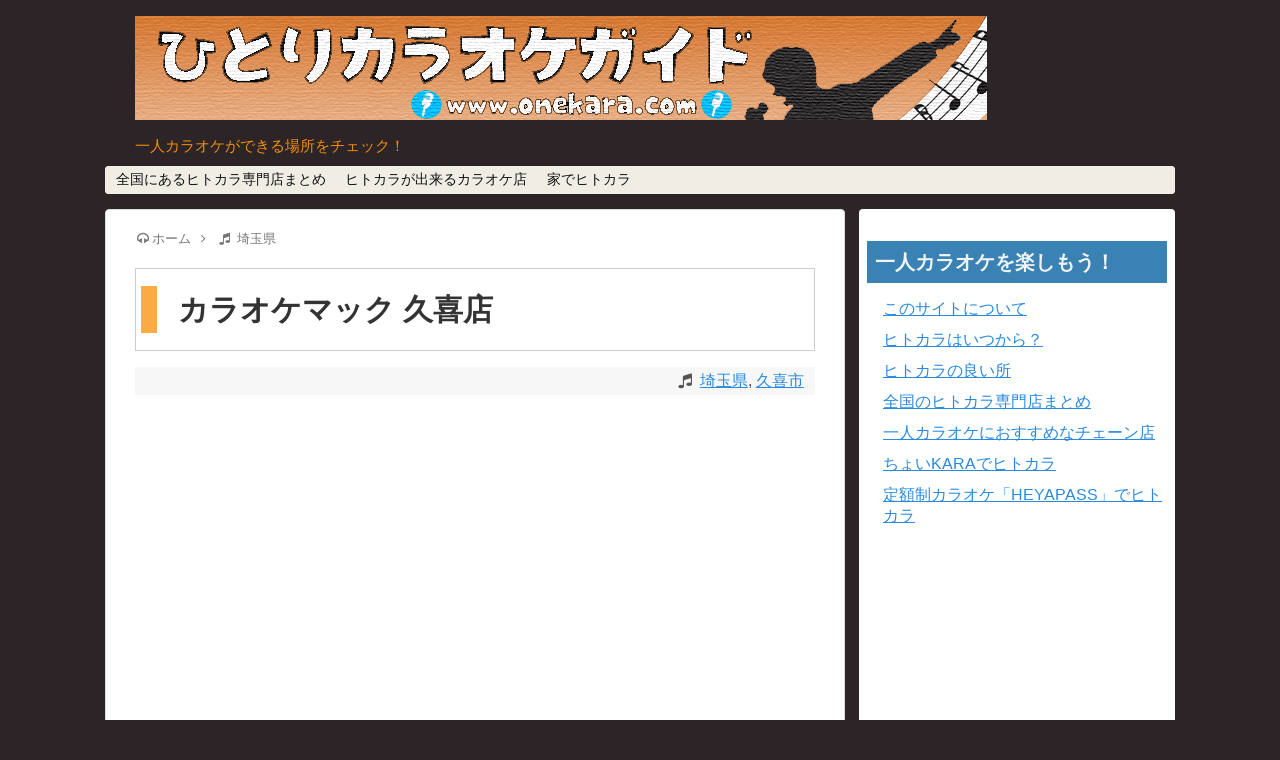

--- FILE ---
content_type: text/html; charset=UTF-8
request_url: https://www.onekara.com/saitama/one_1570/
body_size: 10641
content:
<!DOCTYPE html>
<html dir="ltr" lang="ja"
	prefix="og: https://ogp.me/ns#" >
<head>
<meta charset="UTF-8">
<link rel="alternate" type="application/rss+xml" title="ひとりカラオケガイド RSS Feed" href="https://www.onekara.com/feed/" />
<link rel="pingback" href="https://www.onekara.com/wdone/xmlrpc.php" />

<link rel="stylesheet" href="https://www.onekara.com/wdone/wp-content/themes/simplicity/style.css">
<link rel="stylesheet" href="https://www.onekara.com/wdone/wp-content/themes/simplicity/css/responsive-pc.css">
<link rel="stylesheet" href="https://www.onekara.com/wdone/wp-content/themes/simplicity/webfonts/css/font-awesome.min.css">
<link rel="stylesheet" href="https://www.onekara.com/wdone/wp-content/themes/simplicity/webfonts/icomoon/style.css">
<link rel="stylesheet" href="https://www.onekara.com/wdone/wp-content/themes/simplicity/css/fluidity.min.css">
<link rel="stylesheet" href="https://www.onekara.com/wdone/wp-content/themes/simplicity/css/print.css" type="text/css" media="print" />
  <meta name="viewport" content="width=1280, maximum-scale=1, user-scalable=yes">
<!-- OGP -->
<meta property="og:type" content="article">
<meta property="og:description" content="      営業時間    24時間営業 年中無休        住所    埼玉県久喜市久喜中央4-1-28 ダイマルビル        電話番号    0480-29-2009        ホームページ    カラ">
<meta property="og:title" content="カラオケマック 久喜店">
<meta property="og:url" content="https://www.onekara.com/saitama/one_1570/">
<meta property="og:image" content="https://www.onekara.com/wdone/wp-content/themes/simplicity/images/og-image.jpg">
<meta property="og:site_name" content="ひとりカラオケガイド">
<meta property="og:locale" content="ja_JP" />
<!-- /OGP -->


		<!-- All in One SEO 4.2.3.1 -->
		<title>カラオケマック 久喜店 | ひとりカラオケガイド</title>
		<meta name="description" content="全国にあるヒトカラ専門店やひとりカラオケができるお店を紹介しています。また、家でヒトカラをする時に便利なグッズも掲載しています。" />
		<meta name="robots" content="max-image-preview:large" />
		<link rel="canonical" href="https://www.onekara.com/saitama/one_1570/" />
		<meta name="generator" content="All in One SEO (AIOSEO) 4.2.3.1 " />
		<meta property="og:locale" content="ja_JP" />
		<meta property="og:site_name" content="ひとりカラオケガイド | 一人カラオケができる場所をチェック！" />
		<meta property="og:type" content="article" />
		<meta property="og:title" content="カラオケマック 久喜店 | ひとりカラオケガイド" />
		<meta property="og:description" content="全国にあるヒトカラ専門店やひとりカラオケができるお店を紹介しています。また、家でヒトカラをする時に便利なグッズも掲載しています。" />
		<meta property="og:url" content="https://www.onekara.com/saitama/one_1570/" />
		<meta property="article:published_time" content="2014-02-15T10:32:20+00:00" />
		<meta property="article:modified_time" content="2014-02-15T10:32:20+00:00" />
		<meta name="twitter:card" content="summary_large_image" />
		<meta name="twitter:title" content="カラオケマック 久喜店 | ひとりカラオケガイド" />
		<meta name="twitter:description" content="全国にあるヒトカラ専門店やひとりカラオケができるお店を紹介しています。また、家でヒトカラをする時に便利なグッズも掲載しています。" />
		<script type="application/ld+json" class="aioseo-schema">
			{"@context":"https:\/\/schema.org","@graph":[{"@type":"WebSite","@id":"https:\/\/www.onekara.com\/#website","url":"https:\/\/www.onekara.com\/","name":"\u3072\u3068\u308a\u30ab\u30e9\u30aa\u30b1\u30ac\u30a4\u30c9","description":"\u4e00\u4eba\u30ab\u30e9\u30aa\u30b1\u304c\u3067\u304d\u308b\u5834\u6240\u3092\u30c1\u30a7\u30c3\u30af\uff01","inLanguage":"ja","publisher":{"@id":"https:\/\/www.onekara.com\/#organization"}},{"@type":"Organization","@id":"https:\/\/www.onekara.com\/#organization","name":"\u3072\u3068\u308a\u30ab\u30e9\u30aa\u30b1\u30ac\u30a4\u30c9","url":"https:\/\/www.onekara.com\/"},{"@type":"BreadcrumbList","@id":"https:\/\/www.onekara.com\/saitama\/one_1570\/#breadcrumblist","itemListElement":[{"@type":"ListItem","@id":"https:\/\/www.onekara.com\/#listItem","position":1,"item":{"@type":"WebPage","@id":"https:\/\/www.onekara.com\/","name":"\u30db\u30fc\u30e0","description":"\u5168\u56fd\u306b\u3042\u308b\u30d2\u30c8\u30ab\u30e9\u5c02\u9580\u5e97\u3084\u3072\u3068\u308a\u30ab\u30e9\u30aa\u30b1\u304c\u3067\u304d\u308b\u304a\u5e97\u3092\u7d39\u4ecb\u3057\u3066\u3044\u307e\u3059\u3002\u307e\u305f\u3001\u5bb6\u3067\u30d2\u30c8\u30ab\u30e9\u3092\u3059\u308b\u6642\u306b\u4fbf\u5229\u306a\u30b0\u30c3\u30ba\u3082\u63b2\u8f09\u3057\u3066\u3044\u307e\u3059\u3002","url":"https:\/\/www.onekara.com\/"},"nextItem":"https:\/\/www.onekara.com\/saitama\/#listItem"},{"@type":"ListItem","@id":"https:\/\/www.onekara.com\/saitama\/#listItem","position":2,"item":{"@type":"WebPage","@id":"https:\/\/www.onekara.com\/saitama\/","name":"\u57fc\u7389\u770c","description":"\u5168\u56fd\u306b\u3042\u308b\u30d2\u30c8\u30ab\u30e9\u5c02\u9580\u5e97\u3084\u3072\u3068\u308a\u30ab\u30e9\u30aa\u30b1\u304c\u3067\u304d\u308b\u304a\u5e97\u3092\u7d39\u4ecb\u3057\u3066\u3044\u307e\u3059\u3002\u307e\u305f\u3001\u5bb6\u3067\u30d2\u30c8\u30ab\u30e9\u3092\u3059\u308b\u6642\u306b\u4fbf\u5229\u306a\u30b0\u30c3\u30ba\u3082\u63b2\u8f09\u3057\u3066\u3044\u307e\u3059\u3002","url":"https:\/\/www.onekara.com\/saitama\/"},"previousItem":"https:\/\/www.onekara.com\/#listItem"}]},{"@type":"Person","@id":"https:\/\/www.onekara.com\/author\/karakarari541\/#author","url":"https:\/\/www.onekara.com\/author\/karakarari541\/","name":"onekara","image":{"@type":"ImageObject","@id":"https:\/\/www.onekara.com\/saitama\/one_1570\/#authorImage","url":"https:\/\/secure.gravatar.com\/avatar\/e9ff0696f50b66923e25cd7884871bfa?s=96&d=mm&r=g","width":96,"height":96,"caption":"onekara"}},{"@type":"WebPage","@id":"https:\/\/www.onekara.com\/saitama\/one_1570\/#webpage","url":"https:\/\/www.onekara.com\/saitama\/one_1570\/","name":"\u30ab\u30e9\u30aa\u30b1\u30de\u30c3\u30af \u4e45\u559c\u5e97 | \u3072\u3068\u308a\u30ab\u30e9\u30aa\u30b1\u30ac\u30a4\u30c9","description":"\u5168\u56fd\u306b\u3042\u308b\u30d2\u30c8\u30ab\u30e9\u5c02\u9580\u5e97\u3084\u3072\u3068\u308a\u30ab\u30e9\u30aa\u30b1\u304c\u3067\u304d\u308b\u304a\u5e97\u3092\u7d39\u4ecb\u3057\u3066\u3044\u307e\u3059\u3002\u307e\u305f\u3001\u5bb6\u3067\u30d2\u30c8\u30ab\u30e9\u3092\u3059\u308b\u6642\u306b\u4fbf\u5229\u306a\u30b0\u30c3\u30ba\u3082\u63b2\u8f09\u3057\u3066\u3044\u307e\u3059\u3002","inLanguage":"ja","isPartOf":{"@id":"https:\/\/www.onekara.com\/#website"},"breadcrumb":{"@id":"https:\/\/www.onekara.com\/saitama\/one_1570\/#breadcrumblist"},"author":"https:\/\/www.onekara.com\/author\/karakarari541\/#author","creator":"https:\/\/www.onekara.com\/author\/karakarari541\/#author","datePublished":"2014-02-15T10:32:20+09:00","dateModified":"2014-02-15T10:32:20+09:00"},{"@type":"Article","@id":"https:\/\/www.onekara.com\/saitama\/one_1570\/#article","name":"\u30ab\u30e9\u30aa\u30b1\u30de\u30c3\u30af \u4e45\u559c\u5e97 | \u3072\u3068\u308a\u30ab\u30e9\u30aa\u30b1\u30ac\u30a4\u30c9","description":"\u5168\u56fd\u306b\u3042\u308b\u30d2\u30c8\u30ab\u30e9\u5c02\u9580\u5e97\u3084\u3072\u3068\u308a\u30ab\u30e9\u30aa\u30b1\u304c\u3067\u304d\u308b\u304a\u5e97\u3092\u7d39\u4ecb\u3057\u3066\u3044\u307e\u3059\u3002\u307e\u305f\u3001\u5bb6\u3067\u30d2\u30c8\u30ab\u30e9\u3092\u3059\u308b\u6642\u306b\u4fbf\u5229\u306a\u30b0\u30c3\u30ba\u3082\u63b2\u8f09\u3057\u3066\u3044\u307e\u3059\u3002","inLanguage":"ja","headline":"\u30ab\u30e9\u30aa\u30b1\u30de\u30c3\u30af \u4e45\u559c\u5e97","author":{"@id":"https:\/\/www.onekara.com\/author\/karakarari541\/#author"},"publisher":{"@id":"https:\/\/www.onekara.com\/#organization"},"datePublished":"2014-02-15T10:32:20+09:00","dateModified":"2014-02-15T10:32:20+09:00","articleSection":"\u57fc\u7389\u770c, \u4e45\u559c\u5e02, \u30ab\u30e9\u30aa\u30b1\u30de\u30c3\u30af","mainEntityOfPage":{"@id":"https:\/\/www.onekara.com\/saitama\/one_1570\/#webpage"},"isPartOf":{"@id":"https:\/\/www.onekara.com\/saitama\/one_1570\/#webpage"}}]}
		</script>
		<!-- All in One SEO -->

<link rel='dns-prefetch' href='//s.w.org' />
<link rel="alternate" type="application/rss+xml" title="ひとりカラオケガイド &raquo; フィード" href="https://www.onekara.com/feed/" />
<link rel="alternate" type="application/rss+xml" title="ひとりカラオケガイド &raquo; コメントフィード" href="https://www.onekara.com/comments/feed/" />
<script type="text/javascript">
window._wpemojiSettings = {"baseUrl":"https:\/\/s.w.org\/images\/core\/emoji\/14.0.0\/72x72\/","ext":".png","svgUrl":"https:\/\/s.w.org\/images\/core\/emoji\/14.0.0\/svg\/","svgExt":".svg","source":{"concatemoji":"https:\/\/www.onekara.com\/wdone\/wp-includes\/js\/wp-emoji-release.min.js"}};
/*! This file is auto-generated */
!function(e,a,t){var n,r,o,i=a.createElement("canvas"),p=i.getContext&&i.getContext("2d");function s(e,t){var a=String.fromCharCode,e=(p.clearRect(0,0,i.width,i.height),p.fillText(a.apply(this,e),0,0),i.toDataURL());return p.clearRect(0,0,i.width,i.height),p.fillText(a.apply(this,t),0,0),e===i.toDataURL()}function c(e){var t=a.createElement("script");t.src=e,t.defer=t.type="text/javascript",a.getElementsByTagName("head")[0].appendChild(t)}for(o=Array("flag","emoji"),t.supports={everything:!0,everythingExceptFlag:!0},r=0;r<o.length;r++)t.supports[o[r]]=function(e){if(!p||!p.fillText)return!1;switch(p.textBaseline="top",p.font="600 32px Arial",e){case"flag":return s([127987,65039,8205,9895,65039],[127987,65039,8203,9895,65039])?!1:!s([55356,56826,55356,56819],[55356,56826,8203,55356,56819])&&!s([55356,57332,56128,56423,56128,56418,56128,56421,56128,56430,56128,56423,56128,56447],[55356,57332,8203,56128,56423,8203,56128,56418,8203,56128,56421,8203,56128,56430,8203,56128,56423,8203,56128,56447]);case"emoji":return!s([129777,127995,8205,129778,127999],[129777,127995,8203,129778,127999])}return!1}(o[r]),t.supports.everything=t.supports.everything&&t.supports[o[r]],"flag"!==o[r]&&(t.supports.everythingExceptFlag=t.supports.everythingExceptFlag&&t.supports[o[r]]);t.supports.everythingExceptFlag=t.supports.everythingExceptFlag&&!t.supports.flag,t.DOMReady=!1,t.readyCallback=function(){t.DOMReady=!0},t.supports.everything||(n=function(){t.readyCallback()},a.addEventListener?(a.addEventListener("DOMContentLoaded",n,!1),e.addEventListener("load",n,!1)):(e.attachEvent("onload",n),a.attachEvent("onreadystatechange",function(){"complete"===a.readyState&&t.readyCallback()})),(e=t.source||{}).concatemoji?c(e.concatemoji):e.wpemoji&&e.twemoji&&(c(e.twemoji),c(e.wpemoji)))}(window,document,window._wpemojiSettings);
</script>
<style type="text/css">
img.wp-smiley,
img.emoji {
	display: inline !important;
	border: none !important;
	box-shadow: none !important;
	height: 1em !important;
	width: 1em !important;
	margin: 0 0.07em !important;
	vertical-align: -0.1em !important;
	background: none !important;
	padding: 0 !important;
}
</style>
	<link rel='stylesheet' id='totop-css'  href='https://www.onekara.com/wdone/wp-content/plugins/totop-link/totop-link.css.php?vars=[base64]' type='text/css' media='all' />
<link rel='stylesheet' id='wp-block-library-css'  href='https://www.onekara.com/wdone/wp-includes/css/dist/block-library/style.min.css' type='text/css' media='all' />
<style id='global-styles-inline-css' type='text/css'>
body{--wp--preset--color--black: #000000;--wp--preset--color--cyan-bluish-gray: #abb8c3;--wp--preset--color--white: #ffffff;--wp--preset--color--pale-pink: #f78da7;--wp--preset--color--vivid-red: #cf2e2e;--wp--preset--color--luminous-vivid-orange: #ff6900;--wp--preset--color--luminous-vivid-amber: #fcb900;--wp--preset--color--light-green-cyan: #7bdcb5;--wp--preset--color--vivid-green-cyan: #00d084;--wp--preset--color--pale-cyan-blue: #8ed1fc;--wp--preset--color--vivid-cyan-blue: #0693e3;--wp--preset--color--vivid-purple: #9b51e0;--wp--preset--gradient--vivid-cyan-blue-to-vivid-purple: linear-gradient(135deg,rgba(6,147,227,1) 0%,rgb(155,81,224) 100%);--wp--preset--gradient--light-green-cyan-to-vivid-green-cyan: linear-gradient(135deg,rgb(122,220,180) 0%,rgb(0,208,130) 100%);--wp--preset--gradient--luminous-vivid-amber-to-luminous-vivid-orange: linear-gradient(135deg,rgba(252,185,0,1) 0%,rgba(255,105,0,1) 100%);--wp--preset--gradient--luminous-vivid-orange-to-vivid-red: linear-gradient(135deg,rgba(255,105,0,1) 0%,rgb(207,46,46) 100%);--wp--preset--gradient--very-light-gray-to-cyan-bluish-gray: linear-gradient(135deg,rgb(238,238,238) 0%,rgb(169,184,195) 100%);--wp--preset--gradient--cool-to-warm-spectrum: linear-gradient(135deg,rgb(74,234,220) 0%,rgb(151,120,209) 20%,rgb(207,42,186) 40%,rgb(238,44,130) 60%,rgb(251,105,98) 80%,rgb(254,248,76) 100%);--wp--preset--gradient--blush-light-purple: linear-gradient(135deg,rgb(255,206,236) 0%,rgb(152,150,240) 100%);--wp--preset--gradient--blush-bordeaux: linear-gradient(135deg,rgb(254,205,165) 0%,rgb(254,45,45) 50%,rgb(107,0,62) 100%);--wp--preset--gradient--luminous-dusk: linear-gradient(135deg,rgb(255,203,112) 0%,rgb(199,81,192) 50%,rgb(65,88,208) 100%);--wp--preset--gradient--pale-ocean: linear-gradient(135deg,rgb(255,245,203) 0%,rgb(182,227,212) 50%,rgb(51,167,181) 100%);--wp--preset--gradient--electric-grass: linear-gradient(135deg,rgb(202,248,128) 0%,rgb(113,206,126) 100%);--wp--preset--gradient--midnight: linear-gradient(135deg,rgb(2,3,129) 0%,rgb(40,116,252) 100%);--wp--preset--duotone--dark-grayscale: url('#wp-duotone-dark-grayscale');--wp--preset--duotone--grayscale: url('#wp-duotone-grayscale');--wp--preset--duotone--purple-yellow: url('#wp-duotone-purple-yellow');--wp--preset--duotone--blue-red: url('#wp-duotone-blue-red');--wp--preset--duotone--midnight: url('#wp-duotone-midnight');--wp--preset--duotone--magenta-yellow: url('#wp-duotone-magenta-yellow');--wp--preset--duotone--purple-green: url('#wp-duotone-purple-green');--wp--preset--duotone--blue-orange: url('#wp-duotone-blue-orange');--wp--preset--font-size--small: 13px;--wp--preset--font-size--medium: 20px;--wp--preset--font-size--large: 36px;--wp--preset--font-size--x-large: 42px;}.has-black-color{color: var(--wp--preset--color--black) !important;}.has-cyan-bluish-gray-color{color: var(--wp--preset--color--cyan-bluish-gray) !important;}.has-white-color{color: var(--wp--preset--color--white) !important;}.has-pale-pink-color{color: var(--wp--preset--color--pale-pink) !important;}.has-vivid-red-color{color: var(--wp--preset--color--vivid-red) !important;}.has-luminous-vivid-orange-color{color: var(--wp--preset--color--luminous-vivid-orange) !important;}.has-luminous-vivid-amber-color{color: var(--wp--preset--color--luminous-vivid-amber) !important;}.has-light-green-cyan-color{color: var(--wp--preset--color--light-green-cyan) !important;}.has-vivid-green-cyan-color{color: var(--wp--preset--color--vivid-green-cyan) !important;}.has-pale-cyan-blue-color{color: var(--wp--preset--color--pale-cyan-blue) !important;}.has-vivid-cyan-blue-color{color: var(--wp--preset--color--vivid-cyan-blue) !important;}.has-vivid-purple-color{color: var(--wp--preset--color--vivid-purple) !important;}.has-black-background-color{background-color: var(--wp--preset--color--black) !important;}.has-cyan-bluish-gray-background-color{background-color: var(--wp--preset--color--cyan-bluish-gray) !important;}.has-white-background-color{background-color: var(--wp--preset--color--white) !important;}.has-pale-pink-background-color{background-color: var(--wp--preset--color--pale-pink) !important;}.has-vivid-red-background-color{background-color: var(--wp--preset--color--vivid-red) !important;}.has-luminous-vivid-orange-background-color{background-color: var(--wp--preset--color--luminous-vivid-orange) !important;}.has-luminous-vivid-amber-background-color{background-color: var(--wp--preset--color--luminous-vivid-amber) !important;}.has-light-green-cyan-background-color{background-color: var(--wp--preset--color--light-green-cyan) !important;}.has-vivid-green-cyan-background-color{background-color: var(--wp--preset--color--vivid-green-cyan) !important;}.has-pale-cyan-blue-background-color{background-color: var(--wp--preset--color--pale-cyan-blue) !important;}.has-vivid-cyan-blue-background-color{background-color: var(--wp--preset--color--vivid-cyan-blue) !important;}.has-vivid-purple-background-color{background-color: var(--wp--preset--color--vivid-purple) !important;}.has-black-border-color{border-color: var(--wp--preset--color--black) !important;}.has-cyan-bluish-gray-border-color{border-color: var(--wp--preset--color--cyan-bluish-gray) !important;}.has-white-border-color{border-color: var(--wp--preset--color--white) !important;}.has-pale-pink-border-color{border-color: var(--wp--preset--color--pale-pink) !important;}.has-vivid-red-border-color{border-color: var(--wp--preset--color--vivid-red) !important;}.has-luminous-vivid-orange-border-color{border-color: var(--wp--preset--color--luminous-vivid-orange) !important;}.has-luminous-vivid-amber-border-color{border-color: var(--wp--preset--color--luminous-vivid-amber) !important;}.has-light-green-cyan-border-color{border-color: var(--wp--preset--color--light-green-cyan) !important;}.has-vivid-green-cyan-border-color{border-color: var(--wp--preset--color--vivid-green-cyan) !important;}.has-pale-cyan-blue-border-color{border-color: var(--wp--preset--color--pale-cyan-blue) !important;}.has-vivid-cyan-blue-border-color{border-color: var(--wp--preset--color--vivid-cyan-blue) !important;}.has-vivid-purple-border-color{border-color: var(--wp--preset--color--vivid-purple) !important;}.has-vivid-cyan-blue-to-vivid-purple-gradient-background{background: var(--wp--preset--gradient--vivid-cyan-blue-to-vivid-purple) !important;}.has-light-green-cyan-to-vivid-green-cyan-gradient-background{background: var(--wp--preset--gradient--light-green-cyan-to-vivid-green-cyan) !important;}.has-luminous-vivid-amber-to-luminous-vivid-orange-gradient-background{background: var(--wp--preset--gradient--luminous-vivid-amber-to-luminous-vivid-orange) !important;}.has-luminous-vivid-orange-to-vivid-red-gradient-background{background: var(--wp--preset--gradient--luminous-vivid-orange-to-vivid-red) !important;}.has-very-light-gray-to-cyan-bluish-gray-gradient-background{background: var(--wp--preset--gradient--very-light-gray-to-cyan-bluish-gray) !important;}.has-cool-to-warm-spectrum-gradient-background{background: var(--wp--preset--gradient--cool-to-warm-spectrum) !important;}.has-blush-light-purple-gradient-background{background: var(--wp--preset--gradient--blush-light-purple) !important;}.has-blush-bordeaux-gradient-background{background: var(--wp--preset--gradient--blush-bordeaux) !important;}.has-luminous-dusk-gradient-background{background: var(--wp--preset--gradient--luminous-dusk) !important;}.has-pale-ocean-gradient-background{background: var(--wp--preset--gradient--pale-ocean) !important;}.has-electric-grass-gradient-background{background: var(--wp--preset--gradient--electric-grass) !important;}.has-midnight-gradient-background{background: var(--wp--preset--gradient--midnight) !important;}.has-small-font-size{font-size: var(--wp--preset--font-size--small) !important;}.has-medium-font-size{font-size: var(--wp--preset--font-size--medium) !important;}.has-large-font-size{font-size: var(--wp--preset--font-size--large) !important;}.has-x-large-font-size{font-size: var(--wp--preset--font-size--x-large) !important;}
</style>
<link rel='stylesheet' id='contact-form-7-css'  href='https://www.onekara.com/wdone/wp-content/plugins/contact-form-7/includes/css/styles.css' type='text/css' media='all' />
<link rel='stylesheet' id='wordpress-popular-posts-css-css'  href='https://www.onekara.com/wdone/wp-content/plugins/wordpress-popular-posts/public/css/wpp.css' type='text/css' media='all' />
<link rel='stylesheet' id='amazonjs-css'  href='https://www.onekara.com/wdone/wp-content/plugins/amazonjs/css/amazonjs.css' type='text/css' media='all' />
<link rel='stylesheet' id='easy_table_style-css'  href='https://www.onekara.com/wdone/wp-content/plugins/easy-table/themes/default/style.css' type='text/css' media='all' />
<link rel='stylesheet' id='addtoany-css'  href='https://www.onekara.com/wdone/wp-content/plugins/add-to-any/addtoany.min.css' type='text/css' media='all' />
<script type='text/javascript' src='https://www.onekara.com/wdone/wp-includes/js/jquery/jquery.min.js' id='jquery-core-js'></script>
<script type='text/javascript' src='https://www.onekara.com/wdone/wp-includes/js/jquery/jquery-migrate.min.js' id='jquery-migrate-js'></script>
<script type='text/javascript' src='https://www.onekara.com/wdone/wp-content/plugins/add-to-any/addtoany.min.js' id='addtoany-js'></script>
<script type='text/javascript' id='wpp-js-js-extra'>
/* <![CDATA[ */
var wpp_params = {"sampling_active":"0","sampling_rate":"100","ajax_url":"https:\/\/www.onekara.com\/wp-json\/wordpress-popular-posts\/v1\/popular-posts\/","ID":"1570","token":"32910745e9","debug":""};
/* ]]> */
</script>
<script type='text/javascript' src='https://www.onekara.com/wdone/wp-content/plugins/wordpress-popular-posts/public/js/wpp-4.2.0.min.js' id='wpp-js-js'></script>
<link rel="https://api.w.org/" href="https://www.onekara.com/wp-json/" /><link rel="alternate" type="application/json" href="https://www.onekara.com/wp-json/wp/v2/posts/1570" /><link rel="EditURI" type="application/rsd+xml" title="RSD" href="https://www.onekara.com/wdone/xmlrpc.php?rsd" />
<link rel="wlwmanifest" type="application/wlwmanifest+xml" href="https://www.onekara.com/wdone/wp-includes/wlwmanifest.xml" /> 

<link rel='shortlink' href='https://www.onekara.com/?p=1570' />
<link rel="alternate" type="application/json+oembed" href="https://www.onekara.com/wp-json/oembed/1.0/embed?url=https%3A%2F%2Fwww.onekara.com%2Fsaitama%2Fone_1570%2F" />
<link rel="alternate" type="text/xml+oembed" href="https://www.onekara.com/wp-json/oembed/1.0/embed?url=https%3A%2F%2Fwww.onekara.com%2Fsaitama%2Fone_1570%2F&#038;format=xml" />

<script data-cfasync="false">
window.a2a_config=window.a2a_config||{};a2a_config.callbacks=[];a2a_config.overlays=[];a2a_config.templates={};a2a_localize = {
	Share: "共有",
	Save: "ブックマーク",
	Subscribe: "購読",
	Email: "メール",
	Bookmark: "ブックマーク",
	ShowAll: "すべて表示する",
	ShowLess: "小さく表示する",
	FindServices: "サービスを探す",
	FindAnyServiceToAddTo: "追加するサービスを今すぐ探す",
	PoweredBy: "Powered by",
	ShareViaEmail: "メールでシェアする",
	SubscribeViaEmail: "メールで購読する",
	BookmarkInYourBrowser: "ブラウザにブックマーク",
	BookmarkInstructions: "このページをブックマークするには、 Ctrl+D または \u2318+D を押下。",
	AddToYourFavorites: "お気に入りに追加",
	SendFromWebOrProgram: "任意のメールアドレスまたはメールプログラムから送信",
	EmailProgram: "メールプログラム",
	More: "詳細&#8230;",
	ThanksForSharing: "Thanks for sharing!",
	ThanksForFollowing: "Thanks for following!"
};

(function(d,s,a,b){a=d.createElement(s);b=d.getElementsByTagName(s)[0];a.async=1;a.src="https://static.addtoany.com/menu/page.js";b.parentNode.insertBefore(a,b);})(document,"script");
</script>
<style type="text/css">
a {
  color:#288ae0;
}
a:hover,
#new-entries a:hover,
#popular-entries a:hover,
.wpp-list a:hover,
.entry-read a:hover,
.entry .post-meta a:hover,
.related-entry-read a:hover,
.entry a:hover,
.related-entry-title a:hover,
.navigation a:hover,
#footer-widget a:hover,
.article-list .entry-title a:hover {
  color:#f7ba11;
}
#site-description {
  color:#f38f07;
}
#navi ul,
#navi ul.sub-menu,
#navi ul.children {
  background-color: #f0ede5;
  border-color: #f0ede5;
}
#mobile-menu a {
  background-color:#f7ba11;
}
#footer {
  background-color:#3982b3;
}
#h-top {
  min-height:104px;
}
/************************************
** サムネイルの非表示
************************************/
.entry-image,
.new-entry-thumb,
.popular-entry-thumb,
.related-entry-thumb{
  display:none;
}

#popular-entries .wpp-thumbnail{
  display:none !important;
}

.related-entry-thumbnail .related-entry-thumb{
  display:block;
}

.entry-content,
.related-entry-content{
  margin-left: 0;
}
.article {
  font-size:17px;
}
#header .alignleft {
  margin-right: 30px;
  max-width: none;
}
/*サイドバーの背景色を白色*/
#sidebar{
  background-color: #fff;
  padding: 5px 8px;
  border-radius: 4px;
}
</style>
<style>.staticmap,.staticmap img{max-width:100% !important;height:auto !important;}.simplemap .simplemap-content{display:none;}</style>
<script>var google_map_api_key = "AIzaSyAy_A5vTr-uwkXyzdMRHK5qpgJwfbbP0lQ";</script><style type="text/css" id="custom-background-css">
body.custom-background { background-color: #2d2427; }
</style>
	</head>
  <body class="post-template-default single single-post postid-1570 single-format-standard custom-background">
    <div id="container">

      <!-- header -->
      <div id="header" class="clearfix">
        <div id="header-in">

                    <div id="h-top">
            <!-- モバイルメニュー表示用のボタン -->
<div id="mobile-menu">
  <a id="mobile-menu-toggle" href="#"><i class="fa fa-bars fa-2x"></i></a>
</div>

            <div class="alignleft top-title-catchphrase">
              <!-- サイトのタイトル -->
<p id="site-title">
  <a href="https://www.onekara.com/"><img src="https://www.onekara.com/wdone/wp-content/uploads/2015/04/onekara_logo1.png" alt="ひとりカラオケガイド" class="site-title-img" /></a></p>
<!-- サイトの概要 -->
<p id="site-description">
  一人カラオケができる場所をチェック！</p>
            </div>

            <div class="alignright top-sns-follows">
                          </div>

          </div><!-- /#h-top -->
        </div><!-- /#header-in -->
      </div><!-- /#header -->

      <!-- Navigation -->
<nav>
<div id="navi">
  	<div id="navi-in">
    <div class="menu-%e3%83%a1%e3%83%8b%e3%83%a5%e3%83%bc-1-container"><ul id="menu-%e3%83%a1%e3%83%8b%e3%83%a5%e3%83%bc-1" class="menu"><li id="menu-item-2114" class="menu-item menu-item-type-post_type menu-item-object-page menu-item-2114"><a href="https://www.onekara.com/hitokara_shop/">全国にあるヒトカラ専門店まとめ</a></li>
<li id="menu-item-2118" class="menu-item menu-item-type-post_type menu-item-object-page menu-item-2118"><a href="https://www.onekara.com/hitokara_ok/">ヒトカラが出来るカラオケ店</a></li>
<li id="menu-item-2119" class="menu-item menu-item-type-post_type menu-item-object-page menu-item-has-children menu-item-2119"><a href="https://www.onekara.com/iekara/">家でヒトカラ</a>
<ul class="sub-menu">
	<li id="menu-item-2106" class="menu-item menu-item-type-post_type menu-item-object-page menu-item-2106"><a href="https://www.onekara.com/mikecover/">マイクカバー for Switch</a></li>
	<li id="menu-item-2107" class="menu-item menu-item-type-post_type menu-item-object-page menu-item-2107"><a href="https://www.onekara.com/danbotch/">だんぼっち(防音室)</a></li>
	<li id="menu-item-2108" class="menu-item menu-item-type-post_type menu-item-object-page menu-item-2108"><a href="https://www.onekara.com/bt1-11/">ぼっちてんと(室内テント)</a></li>
</ul>
</li>
</ul></div>  </div><!-- /#navi-in -->
</div><!-- /#navi -->
</nav>
<!-- /Navigation -->
      <!-- 本体部分 -->
      <div id="body">
        <div id="body-in">

          
          <!-- main -->
          <div id="main">


  <div id="breadcrumb" class="breadcrumb-category"><div itemtype="http://data-vocabulary.org/Breadcrumb" itemscope=""><i class="fa fa-headphones fa-fw"></i><a href="https://www.onekara.com" itemprop="url"><span itemprop="title">ホーム</span></a><span class="sp"><i class="fa fa-angle-right"></i></span></div><div itemtype="http://data-vocabulary.org/Breadcrumb" itemscope=""><i class="fa fa-music fa-fw"></i><a href="https://www.onekara.com/category/saitama/" itemprop="url"><span itemprop="title">埼玉県</span></a></div></div><!-- /#breadcrumb -->  <div id="post-1570" class="post-1570 post type-post status-publish format-standard hentry category-saitama category-kuki-shi tag-255">
  <div class="article">
  
 <div class="onekara_entry00"> <h1 class="entry-title onekara_entry">
        カラオケマック 久喜店      </h1></div>
  <p class="post-meta">
                <span class="category"><i class="fa fa-music fa-fw"></i><a href="https://www.onekara.com/category/saitama/" rel="category tag">埼玉県</a>, <a href="https://www.onekara.com/category/saitama/kuki-shi/" rel="category tag">久喜市</a></span>
    
    
      </p>

  
  
  <div class="widget-over-article">			<div class="textwidget"><div class="gglads"><script async src="//pagead2.googlesyndication.com/pagead/js/adsbygoogle.js"></script>
<!-- okara_article -->
<ins class="adsbygoogle"
     style="display:block"
     data-ad-client="ca-pub-0253644919273611"
     data-ad-slot="9094700601"
     data-ad-format="auto"></ins>
<script>
(adsbygoogle = window.adsbygoogle || []).push({});
</script>
</div></div>
		</div>

  
  <div id="the-content">
  <div class="addtoany_share_save_container addtoany_content addtoany_content_top"><div class="a2a_kit a2a_kit_size_28 addtoany_list" data-a2a-url="https://www.onekara.com/saitama/one_1570/" data-a2a-title="カラオケマック 久喜店"><a class="a2a_button_facebook" href="https://www.addtoany.com/add_to/facebook?linkurl=https%3A%2F%2Fwww.onekara.com%2Fsaitama%2Fone_1570%2F&amp;linkname=%E3%82%AB%E3%83%A9%E3%82%AA%E3%82%B1%E3%83%9E%E3%83%83%E3%82%AF%20%E4%B9%85%E5%96%9C%E5%BA%97" title="Facebook" rel="nofollow noopener" target="_blank"></a><a class="a2a_button_twitter" href="https://www.addtoany.com/add_to/twitter?linkurl=https%3A%2F%2Fwww.onekara.com%2Fsaitama%2Fone_1570%2F&amp;linkname=%E3%82%AB%E3%83%A9%E3%82%AA%E3%82%B1%E3%83%9E%E3%83%83%E3%82%AF%20%E4%B9%85%E5%96%9C%E5%BA%97" title="Twitter" rel="nofollow noopener" target="_blank"></a><a class="a2a_button_pocket" href="https://www.addtoany.com/add_to/pocket?linkurl=https%3A%2F%2Fwww.onekara.com%2Fsaitama%2Fone_1570%2F&amp;linkname=%E3%82%AB%E3%83%A9%E3%82%AA%E3%82%B1%E3%83%9E%E3%83%83%E3%82%AF%20%E4%B9%85%E5%96%9C%E5%BA%97" title="Pocket" rel="nofollow noopener" target="_blank"></a><a class="a2a_button_hatena" href="https://www.addtoany.com/add_to/hatena?linkurl=https%3A%2F%2Fwww.onekara.com%2Fsaitama%2Fone_1570%2F&amp;linkname=%E3%82%AB%E3%83%A9%E3%82%AA%E3%82%B1%E3%83%9E%E3%83%83%E3%82%AF%20%E4%B9%85%E5%96%9C%E5%BA%97" title="Hatena" rel="nofollow noopener" target="_blank"></a><a class="a2a_button_line" href="https://www.addtoany.com/add_to/line?linkurl=https%3A%2F%2Fwww.onekara.com%2Fsaitama%2Fone_1570%2F&amp;linkname=%E3%82%AB%E3%83%A9%E3%82%AA%E3%82%B1%E3%83%9E%E3%83%83%E3%82%AF%20%E4%B9%85%E5%96%9C%E5%BA%97" title="Line" rel="nofollow noopener" target="_blank"></a></div></div><div class="tenpo">
<table summary="店舗情報">
<tr>
<th class="t_top" width="100">営業時間</th>
<td class="t_top">24時間営業 年中無休</td>
</tr>
<tr>
<th>住所</th>
<td>埼玉県久喜市久喜中央4-1-28 ダイマルビル</td>
</tr>
<tr>
<th>電話番号</th>
<td>0480-29-2009</td>
</tr>
<tr>
<th>ホームページ</th>
<td><a href="http://www.k-mac.jp/shop/shop02.html" target="_blank">カラオケマック 久喜店</a></td>
</tr>
<tr>
<th>最寄駅</th>
<td>[JR東日本・東武鉄道] 久喜駅(671m)<br />
<div class="simplemap"><div class="simplemap-content" data-breakpoint="480" data-lat="" data-lng="" data-zoom="16" data-addr="" data-infowindow="close" data-map-type-control="false" data-map-type-id="ROADMAP" style="width:100%;height:200px;">埼玉県久喜市久喜中央4-1-28</div></div></td>
</tr>
<tr>
<th>付近の駐車場</th>
<td>タイムズ久喜駅西口第3 (126m)<br />
大栄パーク久喜中央 (144m)</td>
</tr>
<tr>
<th>備考</th>
<td>サイトのFAQにヒトカラ歓迎の記載あり。1人での利用による料金割増などはありません。下記は会員料金です。</p>
<p><昼 9:00〜18:00><br />
3時間パックはフリードリンク。それ以外は1ドリンク付き。<br />
[室料 一般]<br />
■月〜金 98円/30分<br />
フリータイム(9:00〜15:00/12:00〜20:00) 598円<br />
3時間パック 598円<br />
■土・日・祝 148円/30分<br />
フリータイム(9:00〜15:00/12:00〜20:00) 898円<br />
3時間パック 898円</p>
<p><夜 18:00〜翌9:00><br />
フリータイムはフリードリンク付き。<br />
[室料 一般]<br />
■月〜木 248円/30分<br />
フリータイム(18:00〜5:00/3:00〜9:00) 1498円<br />
■金・土・日・祝・祝前 298円/30分<br />
フリータイム(18:00〜5:00/3:00〜9:00) 1898円</p>
<p>[室料 学生]<br />
■月〜木 148円/30分<br />
フリータイム(18:00〜5:00/3:00〜9:00) 998円<br />
■金・土・日・祝・祝前 198円/30分<br />
フリータイム(18:00〜5:00/3:00〜9:00) 1498円</p>
<p>最新情報はカラオケ店のサイトで確認して下さい。
</td>
</tr>
</table>
</div>
  </div>

  <!-- ページリンク -->

  <div class="widget-under-article">			<div class="textwidget"><div class="gglads1">
<script async src="//pagead2.googlesyndication.com/pagead/js/adsbygoogle.js"></script>
<!-- onekara-kiji-bottom -->
<ins class="adsbygoogle"
     style="display:block"
     data-ad-client="ca-pub-0253644919273611"
     data-ad-slot="2520464608"
     data-ad-format="auto"></ins>
<script>
(adsbygoogle = window.adsbygoogle || []).push({});
</script>
</div></div>
		</div>
  

  

  <div id="sns-group" class="sns-group sns-group-bottom">
  
    </div>

  
  <p class="footer-post-meta">

    
    
    
      </p>

  </div><!-- .article -->
  </div><!-- .post -->
      <section id="under-entry-body">

      


      
      
            </section>
    
          </div><!-- /#main -->
        <!-- sidebar -->
<aside>
<div id="sidebar">
    
  <div id="sidebar-widget">
  <!-- ウイジェット -->
  <div id="nav_menu-2" class="widget widget_nav_menu"><h4 class="widgettitle">一人カラオケを楽しもう！</h4><div class="menu-%e4%b8%80%e4%ba%ba%e3%82%ab%e3%83%a9%e3%82%aa%e3%82%b1%e3%82%92%e6%a5%bd%e3%81%97%e3%82%82%e3%81%86%ef%bc%81-container"><ul id="menu-%e4%b8%80%e4%ba%ba%e3%82%ab%e3%83%a9%e3%82%aa%e3%82%b1%e3%82%92%e6%a5%bd%e3%81%97%e3%82%82%e3%81%86%ef%bc%81" class="menu"><li id="menu-item-3508" class="menu-item menu-item-type-post_type menu-item-object-page menu-item-home menu-item-3508"><a href="https://www.onekara.com/">このサイトについて</a></li>
<li id="menu-item-3509" class="menu-item menu-item-type-post_type menu-item-object-page menu-item-3509"><a href="https://www.onekara.com/hitokara_history/">ヒトカラはいつから？</a></li>
<li id="menu-item-3510" class="menu-item menu-item-type-post_type menu-item-object-page menu-item-3510"><a href="https://www.onekara.com/hitokara_good/">ヒトカラの良い所</a></li>
<li id="menu-item-3511" class="menu-item menu-item-type-post_type menu-item-object-page menu-item-3511"><a href="https://www.onekara.com/hitokara_shop/">全国のヒトカラ専門店まとめ</a></li>
<li id="menu-item-3512" class="menu-item menu-item-type-post_type menu-item-object-page menu-item-3512"><a href="https://www.onekara.com/hitokara-ok-shop/">一人カラオケにおすすめなチェーン店</a></li>
<li id="menu-item-3513" class="menu-item menu-item-type-post_type menu-item-object-page menu-item-3513"><a href="https://www.onekara.com/choi-kara/">ちょいKARAでヒトカラ</a></li>
<li id="menu-item-3514" class="menu-item menu-item-type-post_type menu-item-object-page menu-item-3514"><a href="https://www.onekara.com/heyapass/">定額制カラオケ「HEYAPASS」でヒトカラ</a></li>
</ul></div></div><div id="text-2" class="widget widget_text">			<div class="textwidget"><script async src="//pagead2.googlesyndication.com/pagead/js/adsbygoogle.js"></script>
<!-- okara_sidetop -->
<ins class="adsbygoogle"
     style="display:block"
     data-ad-client="ca-pub-0253644919273611"
     data-ad-slot="4524900203"
     data-ad-format="auto"></ins>
<script>
(adsbygoogle = window.adsbygoogle || []).push({});
</script></div>
		</div><div id="pages-4" class="widget widget_pages"><h4 class="widgettitle">家でヒトカラを楽しもう！</h4>
			<ul>
				<li class="page_item page-item-3734"><a href="https://www.onekara.com/shinjuku-hitokara/">新宿でヒトカラするのにオススメなお店【一人カラオケ】</a></li>
<li class="page_item page-item-1255"><a href="https://www.onekara.com/iekara/">思い立ったらヒトカラ</a></li>
<li class="page_item page-item-1258"><a href="https://www.onekara.com/mikecover/">マイクカバー for Nintendo Switch</a></li>
<li class="page_item page-item-1263"><a href="https://www.onekara.com/danbotch/">だんぼっち(防音室)</a></li>
<li class="page_item page-item-1985"><a href="https://www.onekara.com/bt1-11/">ぼっちてんと(室内テント)</a></li>
			</ul>

			</div><div id="text-3" class="widget widget_text"><h4 class="widgettitle">全国のヒトカラOKカラオケ店</h4>			<div class="textwidget"><div id="kokemenu">
<ul><li><a href="http://www.onekara.com/category/hokkaido/">北海道</a></li><li><a href="http://www.onekara.com/category/aomori/">青森県</a></li>
<li><a href="http://www.onekara.com/category/iwate/">岩手県</a></li>
<li><a href="http://www.onekara.com/category/miyagi/">宮城県</a></li>
<li><a href="http://www.onekara.com/category/akita/">秋田県</a></li>
<li><a href="http://www.onekara.com/category/yamagata/">山形県</a></li>
<li><a href="http://www.onekara.com/category/fukushima/">福島県</a></li>
<li><a href="http://www.onekara.com/category/tokyo/">東京都</a></li>
<li><a href="http://www.onekara.com/category/kanagawa/">神奈川県</a></li>
<li><a href="http://www.onekara.com/category/saitama/">埼玉県</a></li>
<li><a href="http://www.onekara.com/category/chiba/">千葉県</a></li>
<li><a href="http://www.onekara.com/category/ibaraki/">茨城県</a></li>
<li><a href="http://www.onekara.com/category/tochigi/">栃木県</a></li>
<li><a href="http://www.onekara.com/category/gunma/">群馬県</a></li>
<li><a href="http://www.onekara.com/category/yamanashi/">山梨県</a></li>
<li><a href="http://www.onekara.com/category/nigata/">新潟県</a></li>
<li><a href="http://www.onekara.com/category/nagano/">長野県</a></li>
<li><a href="http://www.onekara.com/category/toyama/">富山県</a></li>
<li><a href="http://www.onekara.com/category/ishikawa/">石川県</a></li>
<li><a href="http://www.onekara.com/category/fukui/">福井県</a></li>
<li><a href="http://www.onekara.com/category/aichi/">愛知県</a></li>
<li><a href="http://www.onekara.com/category/gifu/">岐阜県</a></li>
<li><a href="http://www.onekara.com/category/shizuoka/">静岡県</a></li>
<li><a href="http://www.onekara.com/category/mie/">三重県</a></li>
<li><a href="http://www.onekara.com/category/osaka/">大阪府</a></li>
<li><a href="http://www.onekara.com/category/hyogo/">兵庫県</a></li>
<li><a href="http://www.onekara.com/category/kyoto/">京都府</a></li>
<li><a href="http://www.onekara.com/category/shiga/">滋賀県</a></li>
<li><a href="http://www.onekara.com/category/nara/">奈良県</a></li>
<li><a href="http://www.onekara.com/category/wakayama/">和歌山県</a></li>
<li><a href="http://www.onekara.com/category/tottori/">鳥取県</a></li>
<li><a href="http://www.onekara.com/category/shimane/">島根県</a></li>
<li><a href="http://www.onekara.com/category/okayama/">岡山県</a></li>
<li><a href="http://www.onekara.com/category/hiroshima/">広島県</a></li>
<li><a href="http://www.onekara.com/category/yamaguchi/">山口県</a></li>
<li><a href="http://www.onekara.com/category/tokushima/">徳島県</a></li>
<li><a href="http://www.onekara.com/category/kagawa/">香川県</a></li>
<li><a href="http://www.onekara.com/category/ehime/">愛媛県</a></li>
<li><a href="http://www.onekara.com/category/kochi/">高知県</a></li>
<li><a href="http://www.onekara.com/category/fukuoka/">福岡県</a></li>
<li><a href="http://www.onekara.com/category/saga/">佐賀県</a></li>
<li><a href="http://www.onekara.com/category/nagasaki/">長崎県</a></li>
<li><a href="http://www.onekara.com/category/kumamoto/">熊本県</a></li>
<li><a href="http://www.onekara.com/category/oita/">大分県</a></li>
<li><a href="http://www.onekara.com/category/miyazaki/">宮崎県</a></li>
<li><a href="http://www.onekara.com/category/kagoshima/">鹿児島県</a></li>
<li><a href="http://www.onekara.com/category/okinawa/">沖縄県</a></li>
</ul>
</div>
<div class="clear"></div></div>
		</div><div id="text-4" class="widget widget_text">			<div class="textwidget"><script async src="//pagead2.googlesyndication.com/pagead/js/adsbygoogle.js"></script>
<!-- okara_sidemid -->
<ins class="adsbygoogle"
     style="display:block"
     data-ad-client="ca-pub-0253644919273611"
     data-ad-slot="7478366601"
     data-ad-format="auto"></ins>
<script>
(adsbygoogle = window.adsbygoogle || []).push({});
</script></div>
		</div><div id="pages-3" class="widget widget_pages"><h4 class="widgettitle">お問い合わせ</h4>
			<ul>
				<li class="page_item page-item-945"><a href="https://www.onekara.com/contact/">ヒトカラガイドに関するお問い合せ</a></li>
			</ul>

			</div>  </div>

  
</div></aside><!-- /#sidebar -->
        </div><!-- /#body-in -->
      </div><!-- /#body -->

      <!-- footer -->
      <div id="footer">
        <div id="footer-in">

        <div id="footer-widget">
           <div class="footer-left">
                                 </div>
           <div class="footer-center">
                                 </div>
           <div class="footer-right">
                                 </div>
        </div>
        <div class="clear"></div>
          <div id="copyright" class="wrapper">
<p>
Copyright &copy; 2013 – 2026 ひとりカラオケガイド All Rights Reserved.
</p>

                      </div>
      </div><!-- /#footer-in -->
      </div><!-- /#footer -->
                </div><!-- /#container -->
    


        
    <a id="toTop" title="Return to Top ▲" class="totop-custom totop-custom" data-scroll-offset="500" data-scroll-speed="800"><img src="https://www.onekara.com/one_image/one_top.png" alt="Return to Top ▲" width="47" height="67" /><span>Return to Top ▲</span></a><!-- AdSense Manager v4.0.3 (0.944 seconds.) --><script type='text/javascript' src='https://www.onekara.com/wdone/wp-content/plugins/totop-link/totop-link.js' id='totop-js'></script>
<script type='text/javascript' src='https://www.onekara.com/wdone/wp-includes/js/comment-reply.min.js' id='comment-reply-js'></script>
<script type='text/javascript' src='https://www.onekara.com/wdone/wp-content/themes/simplicity/javascript.js' id='simplicity_js-js'></script>
<script type='text/javascript' src='https://www.onekara.com/wdone/wp-includes/js/dist/vendor/regenerator-runtime.min.js' id='regenerator-runtime-js'></script>
<script type='text/javascript' src='https://www.onekara.com/wdone/wp-includes/js/dist/vendor/wp-polyfill.min.js' id='wp-polyfill-js'></script>
<script type='text/javascript' id='contact-form-7-js-extra'>
/* <![CDATA[ */
var wpcf7 = {"api":{"root":"https:\/\/www.onekara.com\/wp-json\/","namespace":"contact-form-7\/v1"}};
/* ]]> */
</script>
<script type='text/javascript' src='https://www.onekara.com/wdone/wp-content/plugins/contact-form-7/includes/js/index.js' id='contact-form-7-js'></script>
<script type='text/javascript' src='//maps.google.com/maps/api/js?key=AIzaSyAy_A5vTr-uwkXyzdMRHK5qpgJwfbbP0lQ' id='google-maps-api-js'></script>
<script type='text/javascript' src='https://www.onekara.com/wdone/wp-content/plugins/simple-map/js/simple-map.min.js' id='simplemap-js'></script>
  </body>
</html>

--- FILE ---
content_type: text/html; charset=utf-8
request_url: https://www.google.com/recaptcha/api2/aframe
body_size: 268
content:
<!DOCTYPE HTML><html><head><meta http-equiv="content-type" content="text/html; charset=UTF-8"></head><body><script nonce="QRSazmkB9QiQEfMsh24vQw">/** Anti-fraud and anti-abuse applications only. See google.com/recaptcha */ try{var clients={'sodar':'https://pagead2.googlesyndication.com/pagead/sodar?'};window.addEventListener("message",function(a){try{if(a.source===window.parent){var b=JSON.parse(a.data);var c=clients[b['id']];if(c){var d=document.createElement('img');d.src=c+b['params']+'&rc='+(localStorage.getItem("rc::a")?sessionStorage.getItem("rc::b"):"");window.document.body.appendChild(d);sessionStorage.setItem("rc::e",parseInt(sessionStorage.getItem("rc::e")||0)+1);localStorage.setItem("rc::h",'1768976051694');}}}catch(b){}});window.parent.postMessage("_grecaptcha_ready", "*");}catch(b){}</script></body></html>